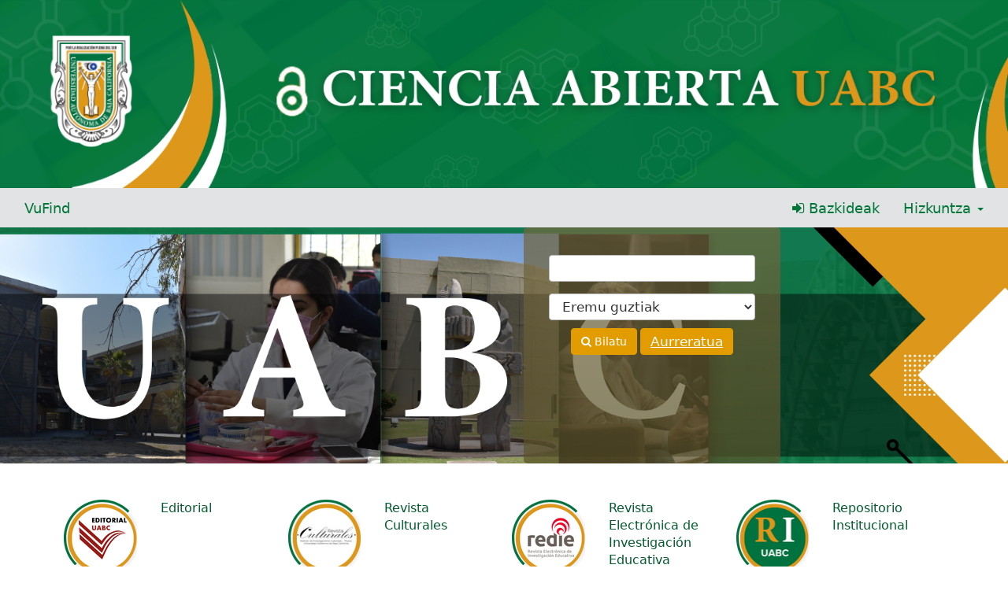

--- FILE ---
content_type: text/html; charset=UTF-8
request_url: https://cienciaabierta.uabc.mx/Search?filter%5B0%5D=format%3A%22Libro%22&filter%5B1%5D=author_facet%3A%22Cabrera%20Flores%2C%20Mayer%20Rainiero%22&type=AllFields&lng=eu
body_size: 30787
content:
<!DOCTYPE html><html lang="eu">
  <head>
        <meta charset="utf-8">
    <meta http-equiv="X-UA-Compatible" content="IE=edge"/>
    <meta name="viewport" content="width=device-width,initial-scale=1.0"/>
    <meta http-equiv="Content-Type" content="text&#x2F;html&#x3B;&#x20;charset&#x3D;UTF-8">
<meta name="Generator" content="VuFind">    <title>Inicio de Búsqueda</title>        <!-- RTL styling -->
        <link href="&#x2F;themes&#x2F;sandal&#x2F;css&#x2F;compiled.css&#x3F;_&#x3D;1613669542" media="all" rel="stylesheet" type="text&#x2F;css">
<link href="&#x2F;themes&#x2F;bootstrap3&#x2F;css&#x2F;print.css&#x3F;_&#x3D;1613669542" media="print" rel="stylesheet" type="text&#x2F;css">
<!--[if lt IE 10]><link href="&#x2F;themes&#x2F;bootstrap3&#x2F;css&#x2F;flex-fallback.css&#x3F;_&#x3D;1613669542" media="" rel="stylesheet" type="text&#x2F;css"><![endif]-->
<link href="&#x2F;themes&#x2F;root&#x2F;images&#x2F;vufind-favicon.ico&#x3F;_&#x3D;1629919988" rel="shortcut&#x20;icon" type="image&#x2F;x-icon">
<link href="&#x2F;Search&#x2F;OpenSearch&#x3F;method&#x3D;describe" rel="search" type="application&#x2F;opensearchdescription&#x2B;xml" title="Bilatu&#x20;Liburutegiko&#x20;Katalogoan">    <link href="/vufind/themes/bootstrap3/css/estilos.css" rel="stylesheet" type="text/css">
            <script  nonce="vRO2ryb0GgVUJGnKPxTIjxUysf5owe84kUrQy8ul&#x2F;xo&#x3D;">
    //<!--
    var userIsLoggedIn = false;
    //-->
</script>
<script  src="&#x2F;themes&#x2F;bootstrap3&#x2F;js&#x2F;vendor&#x2F;jquery.min.js&#x3F;_&#x3D;1613669542" nonce="vRO2ryb0GgVUJGnKPxTIjxUysf5owe84kUrQy8ul&#x2F;xo&#x3D;"></script>
<script  src="&#x2F;themes&#x2F;bootstrap3&#x2F;js&#x2F;vendor&#x2F;bootstrap.min.js&#x3F;_&#x3D;1613669542" nonce="vRO2ryb0GgVUJGnKPxTIjxUysf5owe84kUrQy8ul&#x2F;xo&#x3D;"></script>
<script  src="&#x2F;themes&#x2F;bootstrap3&#x2F;js&#x2F;vendor&#x2F;bootstrap-accessibility.min.js&#x3F;_&#x3D;1613669542" nonce="vRO2ryb0GgVUJGnKPxTIjxUysf5owe84kUrQy8ul&#x2F;xo&#x3D;"></script>
<script  src="&#x2F;themes&#x2F;bootstrap3&#x2F;js&#x2F;vendor&#x2F;validator.min.js&#x3F;_&#x3D;1613669542" nonce="vRO2ryb0GgVUJGnKPxTIjxUysf5owe84kUrQy8ul&#x2F;xo&#x3D;"></script>
<script  src="&#x2F;themes&#x2F;bootstrap3&#x2F;js&#x2F;lib&#x2F;form-attr-polyfill.js&#x3F;_&#x3D;1613669542" nonce="vRO2ryb0GgVUJGnKPxTIjxUysf5owe84kUrQy8ul&#x2F;xo&#x3D;"></script>
<script  src="&#x2F;themes&#x2F;bootstrap3&#x2F;js&#x2F;lib&#x2F;autocomplete.js&#x3F;_&#x3D;1613669542" nonce="vRO2ryb0GgVUJGnKPxTIjxUysf5owe84kUrQy8ul&#x2F;xo&#x3D;"></script>
<script  src="&#x2F;themes&#x2F;bootstrap3&#x2F;js&#x2F;common.js&#x3F;_&#x3D;1714071822" nonce="vRO2ryb0GgVUJGnKPxTIjxUysf5owe84kUrQy8ul&#x2F;xo&#x3D;"></script>
<script  src="&#x2F;themes&#x2F;bootstrap3&#x2F;js&#x2F;lightbox.js&#x3F;_&#x3D;1613669542" nonce="vRO2ryb0GgVUJGnKPxTIjxUysf5owe84kUrQy8ul&#x2F;xo&#x3D;"></script>
<script  src="&#x2F;themes&#x2F;bootstrap3&#x2F;js&#x2F;account_ajax.js&#x3F;_&#x3D;1613669542" nonce="vRO2ryb0GgVUJGnKPxTIjxUysf5owe84kUrQy8ul&#x2F;xo&#x3D;"></script>
<script  nonce="vRO2ryb0GgVUJGnKPxTIjxUysf5owe84kUrQy8ul&#x2F;xo&#x3D;">
    //<!--
    VuFind.path = '';
VuFind.defaultSearchBackend = 'Solr';
VuFind.addTranslations({"add_tag_success": "Etiketak gordeak","bulk_email_success": "Sus Itemes han sido enviados","bulk_noitems_advice": "Ez da inongo kopiarik aukeratu. Mesedez, berriro saiatu.","bulk_save_success": "Sus ítem han sido guardados","close": "Itxi","collection_empty": "Inongo item-ik ez dago ikusteko.","eol_ellipsis": "…","error_occurred": "Errore bat gertatu da","go_to_list": "Joan zerrendara","hold_available": "Eramateko eskuragarri","libphonenumber_invalid": "Telefono zenbakia ez da zuzena","libphonenumber_invalidcountry": "Herriko aurrezenbakia ez da zuzena","libphonenumber_invalidregion": "Herrialdeko aurrezenbakia ez da zuzena:","libphonenumber_notanumber": "The string supplied did not seem to be a phone number","libphonenumber_toolong": "Sartutako testu katea luzegia da telefono zenbakia izateko","libphonenumber_tooshort": "Sartutako testu katea motzegia da telefono zenbakia izateko","libphonenumber_tooshortidd": "Telefono zenbakia motzegia da IDD-en atzean","loading": "Lanean","more": "Gehiago","number_thousands_separator": ".","sms_success": "Mezua bidalia.","Phone number invalid": "Telefono zenbakia ez da zuzena","Invalid country calling code": "Herriko aurrezenbakia ez da zuzena","Invalid region code": "Herrialdeko aurrezenbakia ez da zuzena:","The string supplied did not seem to be a phone number": "The string supplied did not seem to be a phone number","The string supplied is too long to be a phone number": "Sartutako testu katea luzegia da telefono zenbakia izateko","The string supplied is too short to be a phone number": "Sartutako testu katea motzegia da telefono zenbakia izateko","Phone number too short after IDD": "Telefono zenbakia motzegia da IDD-en atzean","account_checkouts_due": "Ejemplares vencidos pronto","account_checkouts_overdue": "Ejemplares vencidos","account_has_alerts": "Tu cuenta tiene alertas","account_normal_checkouts": "Mailegatutako aleak","account_requests_available": "Eramateko eskuragarri","account_requests_in_transit": "Iragaitzazkoa: jasotzeko kokapena"});
    //-->
</script>  </head>
  <body class="template-dir-search template-name-home ">
        <div class="div-banner">
      <img class="image-banner" src="/vufind/themes/bootstrap3/images/banner.png">
    </div>
    <header class="hidden-print">
            <a class="sr-only" href="#content">Joan edukira</a>
      <div class="banner container navbar">
  <div class="navbar-header">
    <button type="button" class="navbar-toggle" data-toggle="collapse" data-target="#header-collapse" aria-hidden="true">
      <i class="fa fa-bars"></i>
    </button>
    <a class="navbar-brand lang-eu" href="/">VuFind</a>
  </div>
      <div class="collapse navbar-collapse" id="header-collapse">
      <nav>
        <ul class="nav navbar-nav navbar-right flip">
                                          <li class="logoutOptions hidden">
              <a href="/MyResearch/Home?redirect=0"><i id="account-icon" class="fa fa-user-circle" aria-hidden="true"></i> Zure kontua</a>
            </li>
                        <li class="logoutOptions hidden">
              <a href="/MyResearch/Logout" class="logout"><i class="fa fa-sign-out" aria-hidden="true"></i> Irten</a>
            </li>
            <li id="loginOptions">
                              <a href="/MyResearch/UserLogin" data-lightbox><i class="fa fa-sign-in" aria-hidden="true"></i> Bazkideak</a>
                          </li>
          
          
                      <li class="language dropdown">
              <a href="#" class="dropdown-toggle" data-toggle="dropdown">Hizkuntza <b class="caret"></b></a>
              <ul class="dropdown-menu">
                                  <li>
                    <a href="&#x2F;Search&#x3F;filter&#x25;5B0&#x25;5D&#x3D;format&#x25;3A&#x25;22Libro&#x25;22&amp;filter&#x25;5B1&#x25;5D&#x3D;author_facet&#x25;3A&#x25;22Cabrera&#x25;20Flores&#x25;2C&#x25;20Mayer&#x25;20Rainiero&#x25;22&amp;type&#x3D;AllFields&amp;lng&#x3D;en" rel="nofollow">
                      English                    </a>
                  </li>
                                  <li>
                    <a href="&#x2F;Search&#x3F;filter&#x25;5B0&#x25;5D&#x3D;format&#x25;3A&#x25;22Libro&#x25;22&amp;filter&#x25;5B1&#x25;5D&#x3D;author_facet&#x25;3A&#x25;22Cabrera&#x25;20Flores&#x25;2C&#x25;20Mayer&#x25;20Rainiero&#x25;22&amp;type&#x3D;AllFields&amp;lng&#x3D;de" rel="nofollow">
                      Deutsch                    </a>
                  </li>
                                  <li>
                    <a href="&#x2F;Search&#x3F;filter&#x25;5B0&#x25;5D&#x3D;format&#x25;3A&#x25;22Libro&#x25;22&amp;filter&#x25;5B1&#x25;5D&#x3D;author_facet&#x25;3A&#x25;22Cabrera&#x25;20Flores&#x25;2C&#x25;20Mayer&#x25;20Rainiero&#x25;22&amp;type&#x3D;AllFields&amp;lng&#x3D;es" rel="nofollow">
                      Español                    </a>
                  </li>
                                  <li>
                    <a href="&#x2F;Search&#x3F;filter&#x25;5B0&#x25;5D&#x3D;format&#x25;3A&#x25;22Libro&#x25;22&amp;filter&#x25;5B1&#x25;5D&#x3D;author_facet&#x25;3A&#x25;22Cabrera&#x25;20Flores&#x25;2C&#x25;20Mayer&#x25;20Rainiero&#x25;22&amp;type&#x3D;AllFields&amp;lng&#x3D;fr" rel="nofollow">
                      Français                    </a>
                  </li>
                                  <li>
                    <a href="&#x2F;Search&#x3F;filter&#x25;5B0&#x25;5D&#x3D;format&#x25;3A&#x25;22Libro&#x25;22&amp;filter&#x25;5B1&#x25;5D&#x3D;author_facet&#x25;3A&#x25;22Cabrera&#x25;20Flores&#x25;2C&#x25;20Mayer&#x25;20Rainiero&#x25;22&amp;type&#x3D;AllFields&amp;lng&#x3D;it" rel="nofollow">
                      Italiano                    </a>
                  </li>
                                  <li>
                    <a href="&#x2F;Search&#x3F;filter&#x25;5B0&#x25;5D&#x3D;format&#x25;3A&#x25;22Libro&#x25;22&amp;filter&#x25;5B1&#x25;5D&#x3D;author_facet&#x25;3A&#x25;22Cabrera&#x25;20Flores&#x25;2C&#x25;20Mayer&#x25;20Rainiero&#x25;22&amp;type&#x3D;AllFields&amp;lng&#x3D;ja" rel="nofollow">
                      日本語                    </a>
                  </li>
                                  <li>
                    <a href="&#x2F;Search&#x3F;filter&#x25;5B0&#x25;5D&#x3D;format&#x25;3A&#x25;22Libro&#x25;22&amp;filter&#x25;5B1&#x25;5D&#x3D;author_facet&#x25;3A&#x25;22Cabrera&#x25;20Flores&#x25;2C&#x25;20Mayer&#x25;20Rainiero&#x25;22&amp;type&#x3D;AllFields&amp;lng&#x3D;nl" rel="nofollow">
                      Nederlands                    </a>
                  </li>
                                  <li>
                    <a href="&#x2F;Search&#x3F;filter&#x25;5B0&#x25;5D&#x3D;format&#x25;3A&#x25;22Libro&#x25;22&amp;filter&#x25;5B1&#x25;5D&#x3D;author_facet&#x25;3A&#x25;22Cabrera&#x25;20Flores&#x25;2C&#x25;20Mayer&#x25;20Rainiero&#x25;22&amp;type&#x3D;AllFields&amp;lng&#x3D;pt" rel="nofollow">
                      Português                    </a>
                  </li>
                                  <li>
                    <a href="&#x2F;Search&#x3F;filter&#x25;5B0&#x25;5D&#x3D;format&#x25;3A&#x25;22Libro&#x25;22&amp;filter&#x25;5B1&#x25;5D&#x3D;author_facet&#x25;3A&#x25;22Cabrera&#x25;20Flores&#x25;2C&#x25;20Mayer&#x25;20Rainiero&#x25;22&amp;type&#x3D;AllFields&amp;lng&#x3D;pt-br" rel="nofollow">
                      Português (Brasil)                    </a>
                  </li>
                                  <li>
                    <a href="&#x2F;Search&#x3F;filter&#x25;5B0&#x25;5D&#x3D;format&#x25;3A&#x25;22Libro&#x25;22&amp;filter&#x25;5B1&#x25;5D&#x3D;author_facet&#x25;3A&#x25;22Cabrera&#x25;20Flores&#x25;2C&#x25;20Mayer&#x25;20Rainiero&#x25;22&amp;type&#x3D;AllFields&amp;lng&#x3D;zh-cn" rel="nofollow">
                      中文(简体)                    </a>
                  </li>
                                  <li>
                    <a href="&#x2F;Search&#x3F;filter&#x25;5B0&#x25;5D&#x3D;format&#x25;3A&#x25;22Libro&#x25;22&amp;filter&#x25;5B1&#x25;5D&#x3D;author_facet&#x25;3A&#x25;22Cabrera&#x25;20Flores&#x25;2C&#x25;20Mayer&#x25;20Rainiero&#x25;22&amp;type&#x3D;AllFields&amp;lng&#x3D;zh" rel="nofollow">
                      中文（繁體）                    </a>
                  </li>
                                  <li>
                    <a href="&#x2F;Search&#x3F;filter&#x25;5B0&#x25;5D&#x3D;format&#x25;3A&#x25;22Libro&#x25;22&amp;filter&#x25;5B1&#x25;5D&#x3D;author_facet&#x25;3A&#x25;22Cabrera&#x25;20Flores&#x25;2C&#x25;20Mayer&#x25;20Rainiero&#x25;22&amp;type&#x3D;AllFields&amp;lng&#x3D;tr" rel="nofollow">
                      Türkçe                    </a>
                  </li>
                                  <li>
                    <a href="&#x2F;Search&#x3F;filter&#x25;5B0&#x25;5D&#x3D;format&#x25;3A&#x25;22Libro&#x25;22&amp;filter&#x25;5B1&#x25;5D&#x3D;author_facet&#x25;3A&#x25;22Cabrera&#x25;20Flores&#x25;2C&#x25;20Mayer&#x25;20Rainiero&#x25;22&amp;type&#x3D;AllFields&amp;lng&#x3D;he" rel="nofollow">
                      עברית                    </a>
                  </li>
                                  <li>
                    <a href="&#x2F;Search&#x3F;filter&#x25;5B0&#x25;5D&#x3D;format&#x25;3A&#x25;22Libro&#x25;22&amp;filter&#x25;5B1&#x25;5D&#x3D;author_facet&#x25;3A&#x25;22Cabrera&#x25;20Flores&#x25;2C&#x25;20Mayer&#x25;20Rainiero&#x25;22&amp;type&#x3D;AllFields&amp;lng&#x3D;ga" rel="nofollow">
                      Gaeilge                    </a>
                  </li>
                                  <li>
                    <a href="&#x2F;Search&#x3F;filter&#x25;5B0&#x25;5D&#x3D;format&#x25;3A&#x25;22Libro&#x25;22&amp;filter&#x25;5B1&#x25;5D&#x3D;author_facet&#x25;3A&#x25;22Cabrera&#x25;20Flores&#x25;2C&#x25;20Mayer&#x25;20Rainiero&#x25;22&amp;type&#x3D;AllFields&amp;lng&#x3D;cy" rel="nofollow">
                      Cymraeg                    </a>
                  </li>
                                  <li>
                    <a href="&#x2F;Search&#x3F;filter&#x25;5B0&#x25;5D&#x3D;format&#x25;3A&#x25;22Libro&#x25;22&amp;filter&#x25;5B1&#x25;5D&#x3D;author_facet&#x25;3A&#x25;22Cabrera&#x25;20Flores&#x25;2C&#x25;20Mayer&#x25;20Rainiero&#x25;22&amp;type&#x3D;AllFields&amp;lng&#x3D;el" rel="nofollow">
                      Ελληνικά                    </a>
                  </li>
                                  <li>
                    <a href="&#x2F;Search&#x3F;filter&#x25;5B0&#x25;5D&#x3D;format&#x25;3A&#x25;22Libro&#x25;22&amp;filter&#x25;5B1&#x25;5D&#x3D;author_facet&#x25;3A&#x25;22Cabrera&#x25;20Flores&#x25;2C&#x25;20Mayer&#x25;20Rainiero&#x25;22&amp;type&#x3D;AllFields&amp;lng&#x3D;ca" rel="nofollow">
                      Català                    </a>
                  </li>
                                  <li class="active">
                    <a href="&#x2F;Search&#x3F;filter&#x25;5B0&#x25;5D&#x3D;format&#x25;3A&#x25;22Libro&#x25;22&amp;filter&#x25;5B1&#x25;5D&#x3D;author_facet&#x25;3A&#x25;22Cabrera&#x25;20Flores&#x25;2C&#x25;20Mayer&#x25;20Rainiero&#x25;22&amp;type&#x3D;AllFields&amp;lng&#x3D;eu" rel="nofollow">
                      Euskara                    </a>
                  </li>
                                  <li>
                    <a href="&#x2F;Search&#x3F;filter&#x25;5B0&#x25;5D&#x3D;format&#x25;3A&#x25;22Libro&#x25;22&amp;filter&#x25;5B1&#x25;5D&#x3D;author_facet&#x25;3A&#x25;22Cabrera&#x25;20Flores&#x25;2C&#x25;20Mayer&#x25;20Rainiero&#x25;22&amp;type&#x3D;AllFields&amp;lng&#x3D;ru" rel="nofollow">
                      Русский                    </a>
                  </li>
                                  <li>
                    <a href="&#x2F;Search&#x3F;filter&#x25;5B0&#x25;5D&#x3D;format&#x25;3A&#x25;22Libro&#x25;22&amp;filter&#x25;5B1&#x25;5D&#x3D;author_facet&#x25;3A&#x25;22Cabrera&#x25;20Flores&#x25;2C&#x25;20Mayer&#x25;20Rainiero&#x25;22&amp;type&#x3D;AllFields&amp;lng&#x3D;cs" rel="nofollow">
                      Čeština                    </a>
                  </li>
                                  <li>
                    <a href="&#x2F;Search&#x3F;filter&#x25;5B0&#x25;5D&#x3D;format&#x25;3A&#x25;22Libro&#x25;22&amp;filter&#x25;5B1&#x25;5D&#x3D;author_facet&#x25;3A&#x25;22Cabrera&#x25;20Flores&#x25;2C&#x25;20Mayer&#x25;20Rainiero&#x25;22&amp;type&#x3D;AllFields&amp;lng&#x3D;fi" rel="nofollow">
                      Suomi                    </a>
                  </li>
                                  <li>
                    <a href="&#x2F;Search&#x3F;filter&#x25;5B0&#x25;5D&#x3D;format&#x25;3A&#x25;22Libro&#x25;22&amp;filter&#x25;5B1&#x25;5D&#x3D;author_facet&#x25;3A&#x25;22Cabrera&#x25;20Flores&#x25;2C&#x25;20Mayer&#x25;20Rainiero&#x25;22&amp;type&#x3D;AllFields&amp;lng&#x3D;sv" rel="nofollow">
                      Svenska                    </a>
                  </li>
                                  <li>
                    <a href="&#x2F;Search&#x3F;filter&#x25;5B0&#x25;5D&#x3D;format&#x25;3A&#x25;22Libro&#x25;22&amp;filter&#x25;5B1&#x25;5D&#x3D;author_facet&#x25;3A&#x25;22Cabrera&#x25;20Flores&#x25;2C&#x25;20Mayer&#x25;20Rainiero&#x25;22&amp;type&#x3D;AllFields&amp;lng&#x3D;pl" rel="nofollow">
                      polski                    </a>
                  </li>
                                  <li>
                    <a href="&#x2F;Search&#x3F;filter&#x25;5B0&#x25;5D&#x3D;format&#x25;3A&#x25;22Libro&#x25;22&amp;filter&#x25;5B1&#x25;5D&#x3D;author_facet&#x25;3A&#x25;22Cabrera&#x25;20Flores&#x25;2C&#x25;20Mayer&#x25;20Rainiero&#x25;22&amp;type&#x3D;AllFields&amp;lng&#x3D;da" rel="nofollow">
                      Dansk                    </a>
                  </li>
                                  <li>
                    <a href="&#x2F;Search&#x3F;filter&#x25;5B0&#x25;5D&#x3D;format&#x25;3A&#x25;22Libro&#x25;22&amp;filter&#x25;5B1&#x25;5D&#x3D;author_facet&#x25;3A&#x25;22Cabrera&#x25;20Flores&#x25;2C&#x25;20Mayer&#x25;20Rainiero&#x25;22&amp;type&#x3D;AllFields&amp;lng&#x3D;sl" rel="nofollow">
                      slovenščina                    </a>
                  </li>
                                  <li>
                    <a href="&#x2F;Search&#x3F;filter&#x25;5B0&#x25;5D&#x3D;format&#x25;3A&#x25;22Libro&#x25;22&amp;filter&#x25;5B1&#x25;5D&#x3D;author_facet&#x25;3A&#x25;22Cabrera&#x25;20Flores&#x25;2C&#x25;20Mayer&#x25;20Rainiero&#x25;22&amp;type&#x3D;AllFields&amp;lng&#x3D;ar" rel="nofollow">
                      اللغة العربية                    </a>
                  </li>
                                  <li>
                    <a href="&#x2F;Search&#x3F;filter&#x25;5B0&#x25;5D&#x3D;format&#x25;3A&#x25;22Libro&#x25;22&amp;filter&#x25;5B1&#x25;5D&#x3D;author_facet&#x25;3A&#x25;22Cabrera&#x25;20Flores&#x25;2C&#x25;20Mayer&#x25;20Rainiero&#x25;22&amp;type&#x3D;AllFields&amp;lng&#x3D;bn" rel="nofollow">
                      বাংলা                    </a>
                  </li>
                                  <li>
                    <a href="&#x2F;Search&#x3F;filter&#x25;5B0&#x25;5D&#x3D;format&#x25;3A&#x25;22Libro&#x25;22&amp;filter&#x25;5B1&#x25;5D&#x3D;author_facet&#x25;3A&#x25;22Cabrera&#x25;20Flores&#x25;2C&#x25;20Mayer&#x25;20Rainiero&#x25;22&amp;type&#x3D;AllFields&amp;lng&#x3D;gl" rel="nofollow">
                      Galego                    </a>
                  </li>
                                  <li>
                    <a href="&#x2F;Search&#x3F;filter&#x25;5B0&#x25;5D&#x3D;format&#x25;3A&#x25;22Libro&#x25;22&amp;filter&#x25;5B1&#x25;5D&#x3D;author_facet&#x25;3A&#x25;22Cabrera&#x25;20Flores&#x25;2C&#x25;20Mayer&#x25;20Rainiero&#x25;22&amp;type&#x3D;AllFields&amp;lng&#x3D;vi" rel="nofollow">
                      Tiếng Việt                    </a>
                  </li>
                                  <li>
                    <a href="&#x2F;Search&#x3F;filter&#x25;5B0&#x25;5D&#x3D;format&#x25;3A&#x25;22Libro&#x25;22&amp;filter&#x25;5B1&#x25;5D&#x3D;author_facet&#x25;3A&#x25;22Cabrera&#x25;20Flores&#x25;2C&#x25;20Mayer&#x25;20Rainiero&#x25;22&amp;type&#x3D;AllFields&amp;lng&#x3D;hr" rel="nofollow">
                      Hrvatski                    </a>
                  </li>
                                  <li>
                    <a href="&#x2F;Search&#x3F;filter&#x25;5B0&#x25;5D&#x3D;format&#x25;3A&#x25;22Libro&#x25;22&amp;filter&#x25;5B1&#x25;5D&#x3D;author_facet&#x25;3A&#x25;22Cabrera&#x25;20Flores&#x25;2C&#x25;20Mayer&#x25;20Rainiero&#x25;22&amp;type&#x3D;AllFields&amp;lng&#x3D;hi" rel="nofollow">
                      हिंदी                    </a>
                  </li>
                              </ul>
            </li>
                  </ul>
      </nav>
    </div>
  </div>
    </header>
    <nav class="breadcrumbs" aria-label="Ruta&#x20;de&#x20;Exploraci&#xF3;n">
      <div class="container">
              </div>
    </nav>
    <div role="main" class="main">
      <div id="content" class="container">
        
<div id="banner" class="searchHomeContent">
        <form id="searchForm" class="searchForm navbar-form navbar-left flip" method="get" action="/Search/Results" name="searchForm" autocomplete="off">
            <input id="searchForm_lookfor" class="searchForm_lookfor form-control search-query autocomplete searcher:Solr ac-auto-submit" type="text" name="lookfor" value="" aria-label="T&#xE9;rminos&#x20;de&#x20;b&#xFA;squeda" />
          <select id="searchForm_type" class="searchForm_type form-control" name="type" data-native-menu="false" aria-label="Search&#x20;type">
                                    <option value="AllFields">Eremu guztiak</option>
                            <option value="Title">Izenburua</option>
                            <option value="Author">Egilea</option>
                            <option value="Subject">Gaia</option>
                            <option value="CallNumber">Sailkapena</option>
                            <option value="ISN">ISBN/ISSN</option>
                            <option value="tag">Etiketa</option>
                      </select>
        <button type="submit" class="btn btn-primary"><i class="fa fa-search" aria-hidden="true"></i> Bilatu</button>
          <a href="/Search/Advanced" class="btn btn-link" rel="nofollow">Aurreratua</a>
        
                    
  </form>

    <script type="text&#x2F;javascript" nonce="vRO2ryb0GgVUJGnKPxTIjxUysf5owe84kUrQy8ul&#x2F;xo&#x3D;">
    //<!--
    $("#searchForm_lookfor").focus();
    //-->
</script>  </div>


<script type="text&#x2F;javascript" nonce="vRO2ryb0GgVUJGnKPxTIjxUysf5owe84kUrQy8ul&#x2F;xo&#x3D;">
    //<!--
    $(document).ready(function() {
  $.ajax({
      dataType: 'json',
      method: 'GET',
      data: {'offlineModeMsg':'ils_offline_home_message'},
      url: VuFind.path + '/AJAX/JSON?method=getIlsStatus',
      success: function(response) {
          $('.searchHomeContent').prepend(response.data.html);
      }
  });
});
    //-->
</script>  <div class="search-home-facets">
                                <div class="home-facet language">
          <h2>Nabigatu Hizkuntza</h2>
          <div class="home-facet-container">
            <ul class="home-facet-list">
                                            <li><a href="/Search/Results?filter%5B%5D=language%3A%22eng%22">eng</a></li>
                                                              <li><a href="/Search/Results?filter%5B%5D=language%3A%22English%22">English</a></li>
                                                              <li><a href="/Search/Results?filter%5B%5D=language%3A%22sa%22">sa</a></li>
                                                              <li><a href="/Search/Results?filter%5B%5D=language%3A%22spa%22">spa</a></li>
                                                              <li><a href="/Search/Results?filter%5B%5D=language%3A%22Spanish+%2F+Castilian%22">Spanish / Castilian</a></li>
                            </ul>
          </div>
        </div>
                                            <div class="home-facet format">
          <h2>Nabigatu Formatua</h2>
          <div class="home-facet-container">
            <ul class="home-facet-list">
                                            <li><a href="/Search/Results?filter%5B%5D=format%3A%22info%3Aeu-repo%2Fsemantics%2Farticle%22">info:eu-repo/semantics/article</a></li>
                                                              <li><a href="/Search/Results?filter%5B%5D=format%3A%22Libro%22">Libro</a></li>
                                                              <li><a href="/Search/Results?filter%5B%5D=format%3A%22Online%22">Online</a></li>
                                                              <li><a href="/Search/Results?filter%5B%5D=format%3A%22text%22">text</a></li>
                            </ul>
          </div>
        </div>
                  </div>
      </div>
    </div>
    <footer class="hidden-print">
  <div class="footer-container">

	<div class="footer-column">
      <div class="portadas">
	  	<div class="row portada">
				<a href="https://ompeditorial.uabc.mx/index.php/deu" target="_blank">
					<div class="col-md-5 col-sm-6 image-portada">
						<img src="/vufind/themes/bootstrap3/images/portada_editorial.png">
					</div>
					<div class="col-md-7 col-sm-6 nombre_portada">
						Editorial
					</div>
				</a>
		</div>
	 	<div class="row portada">
			<a href="https://www.cienciasmarinas.com.mx/index.php/cmarinas" target="_blank">
				<div class="col-md-5 col-sm-6 image-portada">
					<img src="/vufind/themes/bootstrap3/images/Ciencias_Marinas.png">
				</div>
				<div class="col-md-7 col-sm-6 nombre_portada">
					Revista Ciencias Marinas
				</div>
			</a>
		</div>
	  </div>
	</div>
    <div class="footer-column">
      <div class="portadas">
	   <div class="row portada">
			<a href="http://culturales.uabc.mx/index.php/Culturales" target="_blank">
				<div class="col-md-5 col-sm-6 image-portada">
					<img src="/vufind/themes/bootstrap3/images/Culturales.png">
				</div>
				<div class="col-md-7 col-sm-6 nombre_portada">
					Revista Culturales
				</div>
			</a>
		</div>
	  	<div class="row portada">
			<a href="https://recit.uabc.mx/index.php/revista" target="_blank">
				<div class="col-md-5 col-sm-6 image-portada">
					<img src="/vufind/themes/bootstrap3/images/RECIT.png">
				</div>
				<div class="col-md-7 col-sm-6 nombre_portada">
					Revista de Ciencias Tecnológicas
				</div>
			</a>
		</div>
      </div>
    </div>
	<div class="footer-column">
		<div class="portadas">
			<div class="row portada">
				<a href="https://redie.uabc.mx/redie" target="_blank">
					<div class="col-md-5 col-sm-6 image-portada">
						<img src="/vufind/themes/bootstrap3/images/redie.png">
					</div>
					<div class="col-md-7 col-sm-6 nombre_portada">
						Revista Electrónica de Investigación Educativa
					</div>
				</a>
			</div>
			<div class="row portada">
				<a href="https://ref.uabc.mx/ojs/index.php/ref" target="_blank">
					<div class="col-md-5 col-sm-6 image-portada">
						<img src="/vufind/themes/bootstrap3/images/Estudios_fronterizos.png">
					</div>
					<div class="col-md-7 col-sm-6 nombre_portada">
						Revista Estudios Fronterizos
					</div>
				</a>
			</div>

		</div>
	</div>
	<div class="footer-column">
		<div class="portadas">
			
			<div class="row portada">
				<a href="http://repositorioinstitucional.uabc.mx" target="_blank">
					<div class="col-md-5 col-sm-6 image-portada">
					<img src="/vufind/themes/bootstrap3/images/Repositorio.png">
					</div>
					<div class="col-md-7 col-sm-6 nombre_portada">
					Repositorio Institucional
					</div>
				</a>
			</div>
			<div class="row portada">
				<a href="https://metricasrevistas.uabc.mx/login" target="_blank">
					<div class="col-md-5 col-sm-6 image-portada">
					<img src="/vufind/themes/bootstrap3/images/Calidad.png">
					</div>
					<div class="col-md-7 col-sm-6 nombre_portada">
					Sello de calidad UABC
					</div>
				</a>
			</div>
		</div>
    </div>
  </div>
  <div class="poweredby">
      </div>
</footer>
<!--Modificaciones footer--> 
<div class="footer-uabc">
	<div class="container">
		<div class="row contenido-footer">
    <!--Redes-->
    <div class="col col-md-4 col-sm-12">
        <div class="col col-md-12 col-sm-12 div-redes-sociales">
	    <div class"row"><h3 style="font-weight:bold;">Síguenos en:</h3></div>
            <div class="row">
                <div class="col col-md-8 col-sm-12">
                    <a href="https://www.facebook.com/UABCInstitucional" target="_blank"><img src="/vufind/themes/bootstrap3/images/face.png" class="social-icon"> @UABCInstitucional</a>
                </div>
                <div class="col col-md-4 col-sm-12">
                    <a href="https://www.facebook.com/GacetaUABC" target="_blank"><p>@GacetaUABC</p></a>
                </div>
            </div>
	    <div class="row">
                <div class="col col-md-8 col-sm-12">
                    <a href="https://twitter.com/UABC_Oficial" target="_blank"><img src="/vufind/themes/bootstrap3/images/X.png" class="social-icon"></img> UABC_Oficial</a>
                </div>
                <div class="col col-md-4 col-sm-12">
                    <a href="https://twitter.com/GacetaUABC" target="_blank"><p>@GacetaUABC</p></a>
                </div>
            </div>
	    <div class="row">
		 <div class="col col-md-12 col-sm-4"><a href="https://www.instagram.com/UABC_Oficial/" target="_blank"><img src="/vufind/themes/bootstrap3/images/insta.png" class="social-icon"> @UABC_Oficial</a></div>
            </div>
        </div>	
    </div>
    <!--Logo-->
    <div class="col col-md-4 col-sm-12 div-logo-uabc-footer">
        <img src="/vufind/themes/bootstrap3/images/LOGO_BLANCO-UABC.png" class="imagen-logo-uabc-footer">
    </div>
    <!--Contacto-->
    <div class="col col-md-4 col-sm-12 div-contacto text-justify">
        <div class="row">
            <p>Avenida Álvaro Obregón sin número, Colonia Nueva</p>
            <p>Mexicali, Baja California, México. C.P. 21100</p>
        </div>
        <div class="row">
	    <div class="col col-md-12 col-sm-12"><p><img src="/vufind/themes/bootstrap3/images/tel.png" class="icon-footer"> Tel: +52 686 551 82 00</p></img></div>
        </div>
        <div class="row">
	    <div class="col col-md-12 col-sm-12"><a href="mailto:cienciaabierta@uabc.edu.mx"><img src="/vufind/themes/bootstrap3/images/correo.png" class="icon-footer"> cienciaabierta@uabc.edu.mx</a></div>
        </div>
    </div>
</div>	
		
		<!--texto fecha-->
		<div class="row justify-content-md-center" style="margin-top: 30px;"> 
			<div class="col col-md-12 text-center">
				<div class="row">
					<div class="col-md-12 text-center">
						<p>Última modificación: Marzo - 2024 <a href="www.uabc.mx" target="_blank" style="color:#e19b00">www.uabc.mx<a></a></p>
					</div>
				</div>

			</div>
		</div>
	</div>
</div>
<!-- Modificaciones footer-->
    <!-- MODAL IN CASE WE NEED ONE -->
    <div id="modal" class="modal fade hidden-print" tabindex="-1" role="dialog" aria-labelledby="modal-title" aria-hidden="true">
      <div class="modal-dialog">
        <div class="modal-content">
          <button type="button" class="close" data-dismiss="modal">
            <svg aria-label="Close" viewBox="0 0 24 24"><path d="M6 18L18 6M6 6l12 12"></path></svg>
          </button>
          <div class="modal-body">Lanean...</div>
        </div>
      </div>
    </div>
    <div class="offcanvas-overlay" data-toggle="offcanvas"></div>
              </body>
</html>
